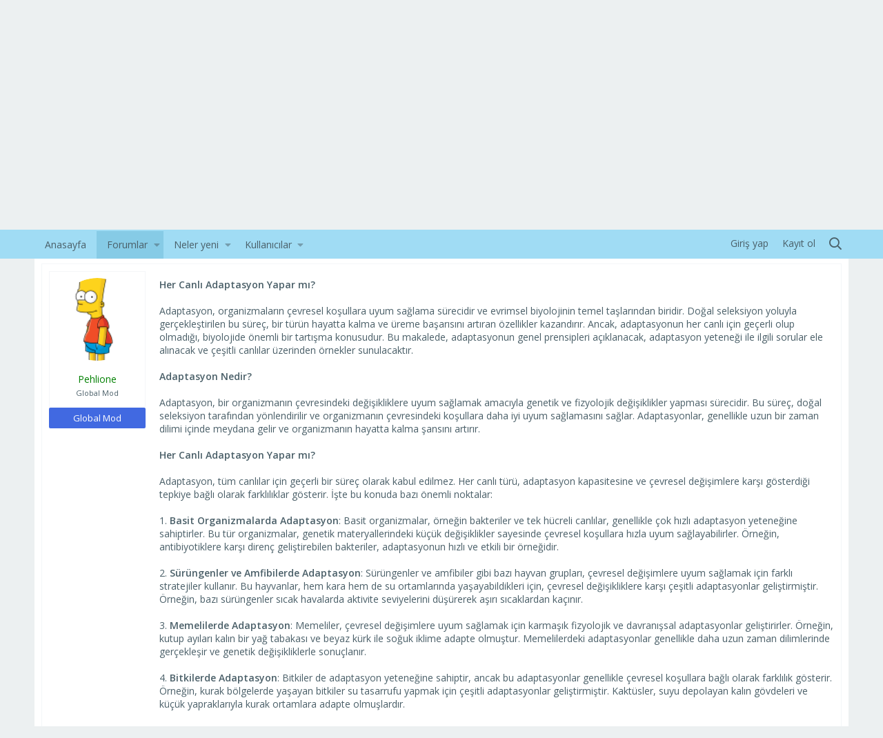

--- FILE ---
content_type: text/html; charset=utf-8
request_url: https://www.kredinotuforum.com/threads/her-canli-adaptasyon-yapar-mi.37346/
body_size: 12359
content:
<!DOCTYPE html>
<html id="XF" lang="tr-TR" dir="LTR"
	data-app="public"
	data-template="thread_view"
	data-container-key="node-13"
	data-content-key="thread-37346"
	data-logged-in="false"
	data-cookie-prefix="xf_"
	class="has-no-js template-thread_view"
	 data-run-jobs="">
<head>
	<meta charset="utf-8" />
	<meta http-equiv="X-UA-Compatible" content="IE=Edge" />
	<meta name="viewport" content="width=device-width, initial-scale=1, viewport-fit=cover">

	
	
	

	<title>Her Canlı Adaptasyon Yapar Mı ? | Kredi Notu Forum - Ekonomi Forumu</title>

	
		
		<meta name="description" content="Her Canlı Adaptasyon Yapar mı?

Adaptasyon, organizmaların çevresel koşullara uyum sağlama sürecidir ve evrimsel biyolojinin temel taşlarından biridir..." />
		<meta property="og:description" content="Her Canlı Adaptasyon Yapar mı?

Adaptasyon, organizmaların çevresel koşullara uyum sağlama sürecidir ve evrimsel biyolojinin temel taşlarından biridir. Doğal seleksiyon yoluyla gerçekleştirilen bu süreç, bir türün hayatta kalma ve üreme başarısını artıran özellikler kazandırır. Ancak..." />
		<meta property="twitter:description" content="Her Canlı Adaptasyon Yapar mı?

Adaptasyon, organizmaların çevresel koşullara uyum sağlama sürecidir ve evrimsel biyolojinin temel taşlarından biridir. Doğal seleksiyon yoluyla gerçekleştirilen bu..." />
	
	
		<meta property="og:url" content="https://www.kredinotuforum.com/threads/her-canli-adaptasyon-yapar-mi.37346/" />
	
		<link rel="canonical" href="https://www.kredinotuforum.com/threads/her-canli-adaptasyon-yapar-mi.37346/" />
	

	
		
	
	
	<meta property="og:site_name" content="Kredi Notu Forum - Ekonomi Forumu" />


	
	
		
	
	
	<meta property="og:type" content="website" />


	
	
		
	
	
	
		<meta property="og:title" content="Her Canlı Adaptasyon Yapar Mı ?" />
		<meta property="twitter:title" content="Her Canlı Adaptasyon Yapar Mı ?" />
	


	
	
	
	

	
		<meta name="theme-color" content="#7b9fae" />
	

	
	

	
	<link rel="preload" href="/styles/fonts/fa/fa-regular-400.woff2" as="font" type="font/woff2" crossorigin="anonymous" />


	<link rel="preload" href="/styles/fonts/fa/fa-solid-900.woff2" as="font" type="font/woff2" crossorigin="anonymous" />


<link rel="preload" href="/styles/fonts/fa/fa-brands-400.woff2" as="font" type="font/woff2" crossorigin="anonymous" />

	<link rel="stylesheet" href="/css.php?css=public%3Anormalize.css%2Cpublic%3Acore.less%2Cpublic%3Aapp.less&amp;s=5&amp;l=2&amp;d=1767820988&amp;k=3f9d7e6985fdd1205e62233e2f7cccbcb2c3de21" />

	<link rel="stylesheet" href="/css.php?css=public%3Amessage.less%2Cpublic%3Ashare_controls.less%2Cpublic%3Aextra.less&amp;s=5&amp;l=2&amp;d=1767820988&amp;k=ccadd363d5f058195cbdaedb537bb42c4d7d8e6b" />

	
		<script src="/js/xf/preamble.min.js?_v=fd998b3e"></script>
	


	
		<link rel="icon" type="image/png" href="https://www.kredinotuforum.com/styles/klasik/basic/knf.png" sizes="32x32" />
	
	
	
	<link href="https://fonts.googleapis.com/css?family=Open+Sans:300,400,600,700" rel="stylesheet">
</head>
<body data-template="thread_view">

<div class="p-pageWrapper" id="top">



<header class="p-header" id="header">
	<div class="p-header-inner">
		<div class="p-header-content">

			<div class="p-header-logo p-header-logo--image">
				<a href="https://www.kredinotuforum.com">
					<img src="/styles/klasik/basic/publicLogoUrl.png"
						alt="Kredi Notu Forum - Ekonomi Forumu"
						 />
				</a>
			</div>

			
		</div>
	</div>
</header>





	<div class="p-navSticky p-navSticky--primary" data-xf-init="sticky-header">
		
	<nav class="p-nav">
		<div class="p-nav-inner">
			<a class="p-nav-menuTrigger" data-xf-click="off-canvas" data-menu=".js-headerOffCanvasMenu" role="button" tabindex="0">
				<i aria-hidden="true"></i>
				<span class="p-nav-menuText">Menü</span>
			</a>

			<div class="p-nav-smallLogo">
				<a href="https://www.kredinotuforum.com">
					<img src="/styles/klasik/basic/publicLogoUrl.png"
						alt="Kredi Notu Forum - Ekonomi Forumu"
					 />
				</a>
			</div>

			<div class="p-nav-scroller hScroller" data-xf-init="h-scroller" data-auto-scroll=".p-navEl.is-selected">
				<div class="hScroller-scroll">
					<ul class="p-nav-list js-offCanvasNavSource">
					
						<li>
							
	<div class="p-navEl " >
		

			
	
	<a href="https://www.kredinotuforum.com"
		class="p-navEl-link "
		
		data-xf-key="1"
		data-nav-id="home">Anasayfa</a>


			

		
		
	</div>

						</li>
					
						<li>
							
	<div class="p-navEl is-selected" data-has-children="true">
		

			
	
	<a href="/"
		class="p-navEl-link p-navEl-link--splitMenu "
		
		
		data-nav-id="forums">Forumlar</a>


			<a data-xf-key="2"
				data-xf-click="menu"
				data-menu-pos-ref="< .p-navEl"
				class="p-navEl-splitTrigger"
				role="button"
				tabindex="0"
				aria-label="Toggle expanded"
				aria-expanded="false"
				aria-haspopup="true"></a>

		
		
			<div class="menu menu--structural" data-menu="menu" aria-hidden="true">
				<div class="menu-content">
					<!--<h4 class="menu-header">Forumlar</h4>-->
					
						
	
	
	<a href="/whats-new/posts/"
		class="menu-linkRow u-indentDepth0 js-offCanvasCopy "
		
		
		data-nav-id="newPosts">Yeni mesajlar</a>

	

					
						
	
	
	<a href="/search/?type=post"
		class="menu-linkRow u-indentDepth0 js-offCanvasCopy "
		
		
		data-nav-id="searchForums">Forumlarda ara</a>

	

					
				</div>
			</div>
		
	</div>

						</li>
					
						<li>
							
	<div class="p-navEl " data-has-children="true">
		

			
	
	<a href="/whats-new/"
		class="p-navEl-link p-navEl-link--splitMenu "
		
		
		data-nav-id="whatsNew">Neler yeni</a>


			<a data-xf-key="3"
				data-xf-click="menu"
				data-menu-pos-ref="< .p-navEl"
				class="p-navEl-splitTrigger"
				role="button"
				tabindex="0"
				aria-label="Toggle expanded"
				aria-expanded="false"
				aria-haspopup="true"></a>

		
		
			<div class="menu menu--structural" data-menu="menu" aria-hidden="true">
				<div class="menu-content">
					<!--<h4 class="menu-header">Neler yeni</h4>-->
					
						
	
	
	<a href="/whats-new/posts/"
		class="menu-linkRow u-indentDepth0 js-offCanvasCopy "
		 rel="nofollow"
		
		data-nav-id="whatsNewPosts">Yeni mesajlar</a>

	

					
						
	
	
	<a href="/whats-new/profile-posts/"
		class="menu-linkRow u-indentDepth0 js-offCanvasCopy "
		 rel="nofollow"
		
		data-nav-id="whatsNewProfilePosts">Yeni profil mesajları</a>

	

					
						
	
	
	<a href="/whats-new/latest-activity"
		class="menu-linkRow u-indentDepth0 js-offCanvasCopy "
		 rel="nofollow"
		
		data-nav-id="latestActivity">Son aktiviteler</a>

	

					
				</div>
			</div>
		
	</div>

						</li>
					
						<li>
							
	<div class="p-navEl " data-has-children="true">
		

			
	
	<a href="/members/"
		class="p-navEl-link p-navEl-link--splitMenu "
		
		
		data-nav-id="members">Kullanıcılar</a>


			<a data-xf-key="4"
				data-xf-click="menu"
				data-menu-pos-ref="< .p-navEl"
				class="p-navEl-splitTrigger"
				role="button"
				tabindex="0"
				aria-label="Toggle expanded"
				aria-expanded="false"
				aria-haspopup="true"></a>

		
		
			<div class="menu menu--structural" data-menu="menu" aria-hidden="true">
				<div class="menu-content">
					<!--<h4 class="menu-header">Kullanıcılar</h4>-->
					
						
	
	
	<a href="/online/"
		class="menu-linkRow u-indentDepth0 js-offCanvasCopy "
		
		
		data-nav-id="currentVisitors">Şu anki ziyaretçiler</a>

	

					
						
	
	
	<a href="/whats-new/profile-posts/"
		class="menu-linkRow u-indentDepth0 js-offCanvasCopy "
		 rel="nofollow"
		
		data-nav-id="newProfilePosts">Yeni profil mesajları</a>

	

					
						
	
	
	<a href="/search/?type=profile_post"
		class="menu-linkRow u-indentDepth0 js-offCanvasCopy "
		
		
		data-nav-id="searchProfilePosts">Profil mesajlarında ara</a>

	

					
				</div>
			</div>
		
	</div>

						</li>
					
					</ul>
				</div>
			</div>

			<div class="p-nav-opposite">
				<div class="p-navgroup p-account p-navgroup--guest">
					
						<a href="/login/" class="p-navgroup-link p-navgroup-link--textual p-navgroup-link--logIn"
							data-xf-click="overlay" data-follow-redirects="on">
							<span class="p-navgroup-linkText">Giriş yap</span>
						</a>
						
							<a href="/register/" class="p-navgroup-link p-navgroup-link--textual p-navgroup-link--register"
								data-xf-click="overlay" data-follow-redirects="on">
								<span class="p-navgroup-linkText">Kayıt ol</span>
							</a>
						
					
				</div>

				<div class="p-navgroup p-discovery">
					<a href="/whats-new/"
						class="p-navgroup-link p-navgroup-link--iconic p-navgroup-link--whatsnew"
						title="Neler yeni">
						<i aria-hidden="true"></i>
						<span class="p-navgroup-linkText">Neler yeni</span>
					</a>

					
						<a href="/search/"
							class="p-navgroup-link p-navgroup-link--iconic p-navgroup-link--search"
							data-xf-click="menu"
							data-xf-key="/"
							aria-label="Ara"
							aria-expanded="false"
							aria-haspopup="true"
							title="Ara">
							<i aria-hidden="true"></i>
							<span class="p-navgroup-linkText">Ara</span>
						</a>
						<div class="menu menu--structural menu--wide" data-menu="menu" aria-hidden="true">
							<form action="/search/search" method="post"
								class="menu-content"
								data-xf-init="quick-search">

								<h3 class="menu-header">Ara</h3>
								
								<div class="menu-row">
									
										<div class="inputGroup inputGroup--joined">
											<input type="text" class="input" name="keywords" placeholder="Ara…" aria-label="Ara" data-menu-autofocus="true" />
											
			<select name="constraints" class="js-quickSearch-constraint input" aria-label="içinde ara">
				<option value="">Her yerde</option>
<option value="{&quot;search_type&quot;:&quot;post&quot;}">Konular</option>
<option value="{&quot;search_type&quot;:&quot;post&quot;,&quot;c&quot;:{&quot;nodes&quot;:[13],&quot;child_nodes&quot;:1}}">Bu forum</option>
<option value="{&quot;search_type&quot;:&quot;post&quot;,&quot;c&quot;:{&quot;thread&quot;:37346}}">Bu konu</option>

			</select>
		
										</div>
									
								</div>

								
								<div class="menu-row">
									<label class="iconic"><input type="checkbox"  name="c[title_only]" value="1" /><i aria-hidden="true"></i><span class="iconic-label">Sadece başlıkları ara</span></label>

								</div>
								
								<div class="menu-row">
									<div class="inputGroup">
										<span class="inputGroup-text" id="ctrl_search_menu_by_member">Kullanıcı:</span>
										<input type="text" class="input" name="c[users]" data-xf-init="auto-complete" placeholder="Üye" aria-labelledby="ctrl_search_menu_by_member" />
									</div>
								</div>
								<div class="menu-footer">
									<span class="menu-footer-controls">
										<button type="submit" class="button--primary button button--icon button--icon--search"><span class="button-text">Ara</span></button>
										<a href="/search/" class="button"><span class="button-text">Gelişmiş Arama…</span></a>
									</span>
								</div>

								<input type="hidden" name="_xfToken" value="1769009316,8ade7fa03205f58181dda1c603686056" />
							</form>
						</div>
					
				</div>
			</div>
		</div>
	</nav>

	</div>
	
	
		<div class="p-sectionLinks">
			<div class="p-sectionLinks-inner hScroller" data-xf-init="h-scroller">
				<div class="hScroller-scroll">
					<ul class="p-sectionLinks-list">
					
						<li>
							
	<div class="p-navEl " >
		

			
	
	<a href="/whats-new/posts/"
		class="p-navEl-link "
		
		data-xf-key="alt+1"
		data-nav-id="newPosts">Yeni mesajlar</a>


			

		
		
	</div>

						</li>
					
						<li>
							
	<div class="p-navEl " >
		

			
	
	<a href="/search/?type=post"
		class="p-navEl-link "
		
		data-xf-key="alt+2"
		data-nav-id="searchForums">Forumlarda ara</a>


			

		
		
	</div>

						</li>
					
					</ul>
				</div>
			</div>
		</div>
	



<div class="offCanvasMenu offCanvasMenu--nav js-headerOffCanvasMenu" data-menu="menu" aria-hidden="true" data-ocm-builder="navigation">
	<div class="offCanvasMenu-backdrop" data-menu-close="true"></div>
	<div class="offCanvasMenu-content">
		<div class="offCanvasMenu-header">
			Menü
			<a class="offCanvasMenu-closer" data-menu-close="true" role="button" tabindex="0" aria-label="Kapat"></a>
		</div>
		
			<div class="p-offCanvasRegisterLink">
				<div class="offCanvasMenu-linkHolder">
					<a href="/login/" class="offCanvasMenu-link" data-xf-click="overlay" data-menu-close="true">
						Giriş yap
					</a>
				</div>
				<hr class="offCanvasMenu-separator" />
				
					<div class="offCanvasMenu-linkHolder">
						<a href="/register/" class="offCanvasMenu-link" data-xf-click="overlay" data-menu-close="true">
							Kayıt ol
						</a>
					</div>
					<hr class="offCanvasMenu-separator" />
				
			</div>
		
		<div class="js-offCanvasNavTarget"></div>
	</div>
</div>

<div class="p-body">
	<div class="p-body-inner">
		<!--XF:EXTRA_OUTPUT-->

		

		

		
		
	
		<ul class="p-breadcrumbs "
			itemscope itemtype="https://schema.org/BreadcrumbList">
		
			

			
			
				
				
	<li itemprop="itemListElement" itemscope itemtype="https://schema.org/ListItem">
		<a href="https://www.kredinotuforum.com" itemprop="item">
			<span itemprop="name">Anasayfa</span>
		</a>
		<meta itemprop="position" content="1" />
	</li>

			

			
				
				
	<li itemprop="itemListElement" itemscope itemtype="https://schema.org/ListItem">
		<a href="/" itemprop="item">
			<span itemprop="name">Forumlar</span>
		</a>
		<meta itemprop="position" content="2" />
	</li>

			
			
				
				
	<li itemprop="itemListElement" itemscope itemtype="https://schema.org/ListItem">
		<a href="/.#forum-haberleri.1" itemprop="item">
			<span itemprop="name">Forum Haberleri</span>
		</a>
		<meta itemprop="position" content="3" />
	</li>

			
				
				
	<li itemprop="itemListElement" itemscope itemtype="https://schema.org/ListItem">
		<a href="/forums/haberler.13/" itemprop="item">
			<span itemprop="name">Haberler</span>
		</a>
		<meta itemprop="position" content="4" />
	</li>

			

		
		</ul>
	

		

		
	<noscript><div class="blockMessage blockMessage--important blockMessage--iconic u-noJsOnly">JavaScript devre dışı. Daha iyi bir deneyim için, önce lütfen tarayıcınızda JavaScript'i etkinleştirin.</div></noscript>

		
	<!--[if lt IE 9]><div class="blockMessage blockMessage&#45;&#45;important blockMessage&#45;&#45;iconic">Çok eski bir web tarayıcısı kullanıyorsunuz. Bu veya diğer siteleri görüntülemekte sorunlar yaşayabilirsiniz..<br />Tarayıcınızı güncellemeli veya <a href="https://www.google.com/chrome/browser/" target="_blank">alternatif bir tarayıcı</a> kullanmalısınız.</div><![endif]-->


		
			<div class="p-body-header">
			
				
					<div class="p-title ">
					
						
							<h1 class="p-title-value">Her Canlı Adaptasyon Yapar Mı ?</h1>
						
						
					
					</div>
				

				
					<div class="p-description">
	<ul class="listInline listInline--bullet">
		<li>
			<i class="fa--xf far fa-user" aria-hidden="true" title="Konuyu başlatan"></i>
			<span class="u-srOnly">Konuyu başlatan</span>

			<a href="/members/pehlione.124/" class="username  u-concealed" dir="auto" data-user-id="124" data-xf-init="member-tooltip">Pehlione</a>
		</li>
		<li>
			<i class="fa--xf far fa-clock" aria-hidden="true" title="Başlangıç tarihi"></i>
			<span class="u-srOnly">Başlangıç tarihi</span>

			<a href="/threads/her-canli-adaptasyon-yapar-mi.37346/" class="u-concealed"><time  class="u-dt" dir="auto" datetime="2024-08-01T15:00:47+0300" data-time="1722513647" data-date-string="1 Ağu 2024" data-time-string="15:00" title="1 Ağu 2024 15:00'de">1 Ağu 2024</time></a>
		</li>
		
	</ul>
</div>
				
			
			</div>
		

		<div class="p-body-main  ">
			

			<div class="p-body-content">
				
				<div class="p-body-pageContent">








	
	
	
		
	
	
	


	
	
	
		
	
	
	


	
	
		
	
	
	


	
	









	

	
		
	







	






<div class="block block--messages" data-xf-init="" data-type="post" data-href="/inline-mod/">

	
	


	<div class="block-outer"></div>

	<div class="block-outer js-threadStatusField"></div>

	<div class="block-container lbContainer"
		data-xf-init="lightbox select-to-quote"
		data-message-selector=".js-post"
		data-lb-id="thread-37346"
		data-lb-universal="0">

		<div class="block-body js-replyNewMessageContainer">
			
				
					
	
	
	<article class="message message--post js-post js-inlineModContainer  "
		data-author="Pehlione"
		data-content="post-37358"
		id="js-post-37358">

		<span class="u-anchorTarget" id="post-37358"></span>

		<div class="message-inner">
			<div class="message-cell message-cell--user">
				

	<section itemscope itemtype="https://schema.org/Person" class="message-user">
		<div class="message-avatar ">
			<div class="message-avatar-wrapper">
				<a href="/members/pehlione.124/" class="avatar avatar--m" data-user-id="124" data-xf-init="member-tooltip">
			<img src="/data/avatars/m/0/124.jpg?1623004650" srcset="/data/avatars/l/0/124.jpg?1623004650 2x" alt="Pehlione" class="avatar-u124-m" itemprop="image" /> 
		</a>
				
			</div>
		</div>
		<div class="message-userDetails">
			<h4 class="message-name"><a href="/members/pehlione.124/" class="username " dir="auto" data-user-id="124" data-xf-init="member-tooltip" itemprop="name"><span class="username--style4">Pehlione</span></a></h4>
			<h5 class="userTitle message-userTitle" dir="auto" itemprop="jobTitle">Global Mod</h5>
			<div class="userBanner userBanner userBanner--royalBlue message-userBanner" itemprop="jobTitle"><span class="userBanner-before"></span><strong>Global Mod</strong><span class="userBanner-after"></span></div>
		</div>
		
			
			
		
		<span class="message-userArrow"></span>
	</section>

			</div>
			<div class="message-cell message-cell--main">
				<div class="message-main js-quickEditTarget">

					<header class="message-attribution message-attribution--split">
						<div class="message-attribution-main">
							<a href="/threads/her-canli-adaptasyon-yapar-mi.37346/post-37358" class="u-concealed"
								rel="nofollow">
								<time  class="u-dt" dir="auto" datetime="2024-08-01T15:00:47+0300" data-time="1722513647" data-date-string="1 Ağu 2024" data-time-string="15:00" title="1 Ağu 2024 15:00'de">1 Ağu 2024</time>
							</a>
						</div>

						<ul class="message-attribution-opposite message-attribution-opposite--list">
							
							<li>
								<a href="/threads/her-canli-adaptasyon-yapar-mi.37346/post-37358"
									data-xf-init="share-tooltip" data-href="/posts/37358/share"
									rel="nofollow">
									<i class="fa--xf far fa-share-alt" aria-hidden="true"></i>
								</a>
							</li>
							
							
								<li>
									<a href="/threads/her-canli-adaptasyon-yapar-mi.37346/post-37358" rel="nofollow">
										#1
									</a>
								</li>
							
						</ul>
					</header>

					<div class="message-content js-messageContent">

						
						
						

						<div class="message-userContent lbContainer js-lbContainer "
							data-lb-id="post-37358"
							data-lb-caption-desc="Pehlione &middot; 1 Ağu 2024 15:00&#039;de">

							
								

	

							

							<article class="message-body js-selectToQuote">
								
								<div class="bbWrapper"><b>Her Canlı Adaptasyon Yapar mı?</b><br />
<br />
Adaptasyon, organizmaların çevresel koşullara uyum sağlama sürecidir ve evrimsel biyolojinin temel taşlarından biridir. Doğal seleksiyon yoluyla gerçekleştirilen bu süreç, bir türün hayatta kalma ve üreme başarısını artıran özellikler kazandırır. Ancak, adaptasyonun her canlı için geçerli olup olmadığı, biyolojide önemli bir tartışma konusudur. Bu makalede, adaptasyonun genel prensipleri açıklanacak, adaptasyon yeteneği ile ilgili sorular ele alınacak ve çeşitli canlılar üzerinden örnekler sunulacaktır.<br />
<br />
<b>Adaptasyon Nedir?</b><br />
<br />
Adaptasyon, bir organizmanın çevresindeki değişikliklere uyum sağlamak amacıyla genetik ve fizyolojik değişiklikler yapması sürecidir. Bu süreç, doğal seleksiyon tarafından yönlendirilir ve organizmanın çevresindeki koşullara daha iyi uyum sağlamasını sağlar. Adaptasyonlar, genellikle uzun bir zaman dilimi içinde meydana gelir ve organizmanın hayatta kalma şansını artırır.<br />
<br />
<b>Her Canlı Adaptasyon Yapar mı?</b><br />
<br />
Adaptasyon, tüm canlılar için geçerli bir süreç olarak kabul edilmez. Her canlı türü, adaptasyon kapasitesine ve çevresel değişimlere karşı gösterdiği tepkiye bağlı olarak farklılıklar gösterir. İşte bu konuda bazı önemli noktalar:<br />
<br />
1. <b>Basit Organizmalarda Adaptasyon</b>: Basit organizmalar, örneğin bakteriler ve tek hücreli canlılar, genellikle çok hızlı adaptasyon yeteneğine sahiptirler. Bu tür organizmalar, genetik materyallerindeki küçük değişiklikler sayesinde çevresel koşullara hızla uyum sağlayabilirler. Örneğin, antibiyotiklere karşı direnç geliştirebilen bakteriler, adaptasyonun hızlı ve etkili bir örneğidir.<br />
<br />
2. <b>Sürüngenler ve Amfibilerde Adaptasyon</b>: Sürüngenler ve amfibiler gibi bazı hayvan grupları, çevresel değişimlere uyum sağlamak için farklı stratejiler kullanır. Bu hayvanlar, hem kara hem de su ortamlarında yaşayabildikleri için, çevresel değişikliklere karşı çeşitli adaptasyonlar geliştirmiştir. Örneğin, bazı sürüngenler sıcak havalarda aktivite seviyelerini düşürerek aşırı sıcaklardan kaçınır.<br />
<br />
3. <b>Memelilerde Adaptasyon</b>: Memeliler, çevresel değişimlere uyum sağlamak için karmaşık fizyolojik ve davranışsal adaptasyonlar geliştirirler. Örneğin, kutup ayıları kalın bir yağ tabakası ve beyaz kürk ile soğuk iklime adapte olmuştur. Memelilerdeki adaptasyonlar genellikle daha uzun zaman dilimlerinde gerçekleşir ve genetik değişikliklerle sonuçlanır.<br />
<br />
4. <b>Bitkilerde Adaptasyon</b>: Bitkiler de adaptasyon yeteneğine sahiptir, ancak bu adaptasyonlar genellikle çevresel koşullara bağlı olarak farklılık gösterir. Örneğin, kurak bölgelerde yaşayan bitkiler su tasarrufu yapmak için çeşitli adaptasyonlar geliştirmiştir. Kaktüsler, suyu depolayan kalın gövdeleri ve küçük yapraklarıyla kurak ortamlara adapte olmuşlardır.<br />
<br />
<b>Her Canlı Adaptasyon Yapabilir mi?</b><br />
<br />
Her canlı adaptasyon yapma kapasitesine sahip değildir. Özellikle bazı türler, çevresel değişimlere karşı duyarlıdır ve adaptasyon yetenekleri sınırlıdır. Adaptasyon yeteneği, organizmanın genetik yapısına, yaşadığı çevrenin çeşitliliğine ve organizmanın evrimsel geçmişine bağlı olarak değişir.<br />
<br />
1. <b>Genetik Limitler</b>: Bazı organizmaların genetik yapısı, belirli çevresel değişimlere karşı adaptasyon yeteneklerini sınırlandırabilir. Örneğin, bazı türler, genetik çeşitliliğin düşük olduğu izole ortamlarında yaşadıklarından, adaptasyon kapasitesi sınırlı olabilir.<br />
<br />
2. <b>Çevresel Hız</b>: Çevresel değişimlerin hızı, adaptasyon kapasitesini etkileyebilir. Hızla değişen çevresel koşullara sahip bölgelerde, organizmaların adaptasyon süreçleri yetersiz kalabilir ve bu durum, türlerin yok olmasına neden olabilir.<br />
<br />
3. <b>Evrimsel Geçmiş</b>: Organizmanın evrimsel geçmişi, adaptasyon yeteneğini etkileyen bir faktördür. Evrimsel geçmişi sınırlı olan organizmalar, yeni çevresel koşullara uyum sağlamakta zorlanabilirler.<br />
<br />
<b>Adaptasyonun Sınırları</b><br />
<br />
Adaptasyonun sınırları, organizmanın genetik ve çevresel koşullarına bağlı olarak değişir. Adaptasyon süreci her zaman mükemmel sonuçlar vermez ve bazı durumlarda adaptasyonun yetersiz kalması türlerin yok olmasına neden olabilir. Adaptasyonun sınırlarını anlamak, biyolojik çeşitliliğin korunması ve çevresel değişimlere karşı etkili stratejilerin geliştirilmesi açısından önemlidir.<br />
<br />
<b>Sonuç</b><br />
<br />
Adaptasyon, organizmaların çevresel değişimlere uyum sağlama sürecidir ve tüm canlılar için geçerli bir süreç değildir. Basit organizmalar, memeliler, bitkiler ve diğer canlı türleri farklı adaptasyon yeteneklerine sahip olabilirler. Adaptasyon yeteneği, genetik faktörler, çevresel hız ve evrimsel geçmiş gibi çeşitli faktörlerden etkilenir. Adaptasyonun sınırlarını anlamak, biyolojik çeşitliliği koruma ve çevresel değişimlere etkili bir şekilde yanıt verme stratejileri geliştirme açısından önemlidir.</div>
								<div class="js-selectToQuoteEnd">&nbsp;</div>
								
							</article>

							
								

	

							

							
						</div>

						

						
	

					</div>

					<footer class="message-footer">
						

						<div class="reactionsBar js-reactionsList ">
							
						</div>

						<div class="js-historyTarget message-historyTarget toggleTarget" data-href="trigger-href"></div>
					</footer>
				</div>
			</div>
			
		</div>
	</article>

	

				
			
		</div>
	</div>

	
		<div class="block-outer block-outer--after">
			
				
				
				
					<div class="block-outer-opposite">
						
							<a href="/login/" class="button--link button" data-xf-click="overlay"><span class="button-text">
								Cevap yazmak için giriş yap yada kayıt ol.
							</span></a>
						
					</div>
				
			
		</div>
	

	
	

</div>





<div class="blockMessage blockMessage--none">
	
	
		
		<div class="shareButtons shareButtons--iconic" data-xf-init="share-buttons" data-page-url="" data-page-title="" data-page-desc="">
			
				<span class="shareButtons-label">Paylaş:</span>
			

			<div class="shareButtons-buttons">
				

					
						<a class="shareButtons-button shareButtons-button--brand shareButtons-button--facebook" data-href="https://www.facebook.com/sharer.php?u={url}">
							<i aria-hidden="true"></i>
							<span>Facebook</span>
						</a>
					

					
						<a class="shareButtons-button shareButtons-button--brand shareButtons-button--twitter" data-href="https://twitter.com/intent/tweet?url={url}&amp;text={title}">
							<i aria-hidden="true"></i>
							<span>Twitter</span>
						</a>
					

					
						<a class="shareButtons-button shareButtons-button--brand shareButtons-button--reddit" data-href="https://reddit.com/submit?url={url}&amp;title={title}">
							<i aria-hidden="true"></i>
							<span>Reddit</span>
						</a>
					

					
						<a class="shareButtons-button shareButtons-button--brand shareButtons-button--pinterest" data-href="https://pinterest.com/pin/create/bookmarklet/?url={url}&amp;description={title}">
							<i aria-hidden="true"></i>
							<span>Pinterest</span>
						</a>
					

					
						<a class="shareButtons-button shareButtons-button--brand shareButtons-button--tumblr" data-href="https://www.tumblr.com/widgets/share/tool?canonicalUrl={url}&amp;title={title}">
							<i aria-hidden="true"></i>
							<span>Tumblr</span>
						</a>
					

					
						<a class="shareButtons-button shareButtons-button--brand shareButtons-button--whatsApp" data-href="https://api.whatsapp.com/send?text={title}&nbsp;{url}">
							<i aria-hidden="true"></i>
							<span>WhatsApp</span>
						</a>
					

					
						<a class="shareButtons-button shareButtons-button--email" data-href="mailto:?subject={title}&amp;body={url}">
							<i aria-hidden="true"></i>
							<span>E-posta</span>
						</a>
					

					
						<a class="shareButtons-button shareButtons-button--link is-hidden" data-clipboard="{url}">
							<i aria-hidden="true"></i>
							<span>Link</span>
						</a>
					
				
			</div>
		</div>
	

</div>



</div>
				
			</div>

			
		</div>

		
		
	
		<ul class="p-breadcrumbs p-breadcrumbs--bottom"
			itemscope itemtype="https://schema.org/BreadcrumbList">
		
			

			
			
				
				
	<li itemprop="itemListElement" itemscope itemtype="https://schema.org/ListItem">
		<a href="https://www.kredinotuforum.com" itemprop="item">
			<span itemprop="name">Anasayfa</span>
		</a>
		<meta itemprop="position" content="1" />
	</li>

			

			
				
				
	<li itemprop="itemListElement" itemscope itemtype="https://schema.org/ListItem">
		<a href="/" itemprop="item">
			<span itemprop="name">Forumlar</span>
		</a>
		<meta itemprop="position" content="2" />
	</li>

			
			
				
				
	<li itemprop="itemListElement" itemscope itemtype="https://schema.org/ListItem">
		<a href="/.#forum-haberleri.1" itemprop="item">
			<span itemprop="name">Forum Haberleri</span>
		</a>
		<meta itemprop="position" content="3" />
	</li>

			
				
				
	<li itemprop="itemListElement" itemscope itemtype="https://schema.org/ListItem">
		<a href="/forums/haberler.13/" itemprop="item">
			<span itemprop="name">Haberler</span>
		</a>
		<meta itemprop="position" content="4" />
	</li>

			

		
		</ul>
	

		
	</div>
</div>

<footer class="p-footer" id="footer">

	
	<div class="p-footer-middle">
		<div class="p-footer-inner">
			<div class="p-footer-row">
				
					<div class="p-footer-row-main">
						<ul class="p-footer-linkList">
						
							
								<li><a href="/misc/style" data-xf-click="overlay"
									data-xf-init="tooltip" title="Tema seçici" rel="nofollow">
									<i class="fa--xf far fa-paint-brush" aria-hidden="true"></i> Chlorine
								</a></li>
							
							
								<li><a href="/misc/language" data-xf-click="overlay"
									data-xf-init="tooltip" title="Dil seçici" rel="nofollow">
									<i class="fa--xf far fa-globe" aria-hidden="true"></i> Türkçe (TR)</a></li>
							
						
						</ul>
					</div>
				
				<div class="p-footer-row-opposite">
					<ul class="p-footer-linkList">
						
							
								<li><a href="/misc/contact/" data-xf-click="overlay">İletişim</a></li>
							
						

						
							<li><a href="/help/terms/">Koşullar</a></li>
						

						
							<li><a href="/help/privacy-policy/">Gizlilik Politikası</a></li>
						

						
							<li><a href="/help/">Yardım</a></li>
						

						
							<li><a href="https://www.kredinotuforum.com">Anasayfa</a></li>
						

						<li><a href="/forums/-/index.rss" target="_blank" class="p-footer-rssLink" title="RSS"><span aria-hidden="true"><i class="fa--xf far fa-rss" aria-hidden="true"></i><span class="u-srOnly">RSS</span></span></a></li>
					</ul>
				</div>
			</div>


			
				<div class="p-footer-copyright">
				
					<a href="https://xenforo.com" class="u-concealed" dir="ltr" target="_blank">Forum software by XenForo&trade; <span class="copyright">&copy; 2010-2019 XenForo Ltd.</span></a>
					
				
				</div>
			
										

 <br/>
			<font color="red"><b>Reklam ve İletişim:</b></font> 
<font color="green"><b>Whatsapp:</b></font> <a href="https://wa.me/902626060726" rel="dofollow" title=" 262 606 0 726"><font color="blue"><b> 262 606 0 726</b></font></a>
<font color="lightseagreen"><b>Skype:</b></font> <a href="https://join.skype.com/invite/TxgU905X6tEg" rel="dofollow" title="live:2dedd6a4f1da91be"> <font color="blue"><b>live:2dedd6a4f1da91be</b></font></a>
		<br/>	
				
Yasal Uyarı: Forum Sitemiz; 5651 Sayılı Kanun kapsamında BTK tarafından onaylı Yer Sağlayıcı'dır. 
Bu sebeple içerikleri kontrol etme ya da araştırma yükümlülüğü yoktur. Üyeler yazdığı içeriklerden sorumludur ve siteye üye olmak ile bu sorumluluğu kabul etmiş sayılırlar.
Sitemiz kar amacı gütmez, ücretsiz bilgi paylaşım merkezidir.
Hukuka ve mevzuata aykırı olduğunu düşündüğünüz içeriği <a href="/cdn-cgi/l/email-protection#b1d7dec3c4dcd9d8cbdcd4c5d8f1d6dcd0d8dd9fd2dedc" rel="dofollow" title="forumhizmeti@gmail.com"><font color="blue"><b><span class="__cf_email__" data-cfemail="96f0f9e4e3fbfeffecfbf3e2ffd6f1fbf7fffab8f5f9fb">[email&#160;protected]</span></b></font></a> adresi ile iletişime geçerek bildirebilirsiniz. Yasal süre içerisinde ilgili içerikler sitemizden kaldırılacaktır.

<div class="md-xf-url-list"><ul class="p-footer-linkList md-xf-url-list"><li><a href="https://kalabalikyalnizlik.com/">Kalabalık Yalnızlık</a></li></ul><ul class="md-xf-url-hidden" style="display: none;"><li><a href="http://maltepeokul.com/ad-category/umraniye-escort/" title="ümraniye escort">ümraniye escort</a></li><li><a href="https://tucsoninternationalacademy.com/" title="deneme bonusu veren siteler">deneme bonusu veren siteler</a></li><li><a href="http://maltepeokul.com/ad-category/kartal-escort/" title="kartal escort">kartal escort</a></li><li><a href="https://www.betexper.blog/">betexper</a></li><li><a href="https://betexper.live/">betexper</a></li><li><a rel="dofollow" href="http://fordescort.net" title="istanbul escort" target="_blank"><em>istanbul escort</em></a></li><li><a title="luckyraja.com" href="https://www.luckyraja.com/">luckyraja.com</a></li><li><a rel="dofollow" href="https://sislioto.com" title="şişli escort" target="_blank"><strong>şişli escort</strong></a></li><li><a href="https://www.sehirfirsati.com.tr/" title="Pendik Escort">Pendik Escort</a></li><li><a href="https://sweetbonanzaoyna1.com/" title="sweet bonanza" rel="dofollow">sweet bonanza</a></li><li><a href="ttps://www.saplingcorp.com" title="deneme bonusu veren siteler">deneme bonusu veren siteler</a></li><li><a href="https://sislimarka.com/" title="mecidiyeköy escort">mecidiyeköy escort</a></li><li><a href="https://www.hothindisex.com/video/4525/telugu-couple-xxx-hot-sex-video-leaked/" title="Telugu Couple Xxx Hot Sex Video Leaked">Telugu Couple Xxx Hot Sex Video Leaked</a></li><li><a href="https://www.desixxxhindi.com/video/5515/bangladeshi-aunty-hardcore-fucking-her-in-her-tight-pussy/" title="Bangladeshi Aunty Hardcore Fucking Her in Her Tight Pussy">Bangladeshi Aunty Hardcore Fucking Her in Her Tight Pussy</a></li><li><a href="https://theetiquetteconsultant.com" title="deneme bonusu veren siteler">deneme bonusu veren siteler</a></li><li><a href="https://www.bitesbubblesandjazz.com" title="deneme bonusu veren siteler">deneme bonusu veren siteler</a></li><li><a href="https://kartalclub.com/category/pendik-escort" target="_blank" title="Pendik Escort">Pendik Escort</a></li><li><a href="https://impulsetek.com/" title="bursa escort" rel="dofollow">bursa escort</a></li><li><a href="https://www.anjanatech.com" title="bursa escort" rel="dofollow">bursa escort</a></li><li><a href="https://betci.bet/">betci</a></li><li><a href="https://elexbetgiris.org/">elexbet</a></li><li><a href="https://www.yapstategov.org/" title="grandpashabet">grandpashabet</a></li><li><a href="https://betexper.ai/">betexper.ai</a></li><li><a href="https://vicksfabs.com">ilbet bahis sitesi</a></li><li><a href="https://mobiloda.net/">vdcasino giriş</a></li><li><a href="https://megafilmesplus.net/">ilbet mobil giriş</a></li><li><a href="https://vdcasinogir.net/">vdcasinogir.net</a></li><li><a href="https://greenherbmedcenter.com/">vdcasino bahis firması</a></li></ul></div>
			
<div style="display:none">			
<a href="http://bodrumtraba.com/" title="bodrum escort bayan" target="_blank">bodrum escort bayan</a>																   
	
<a href="http://www.oclamor.com/" title="halkalı escort">halkalı escort</a>
<a href="http://www.meyvidal.com/" title="avrupa yakası escort">avrupa yakası escort</a>
<a href="http://www.istanbulviva.com/" title="şişli escort">şişli escort</a>
<a href="http://www.lithree.com/" title="avcılar escort">avcılar escort</a>
<a href="http://blackmoth.org/" title="esenyurt escort">esenyurt escort</a>
<a href="http://toopla.com/" title="beylikdüzü escort">beylikdüzü escort</a>
<a href="http://lakkhi.com/" title="beylikdüzü escort">beylikdüzü escort</a>
<a href="http://www.ilogak.com/istanbul/sirinevler-escort/" title="şirinevler escort">şirinevler escort</a>
<a href="http://www.ilogak.com/istanbul/atakoy-escort/" title="ataköy escort">ataköy escort</a>
<a href="http://www.ilogak.com/istanbul/avcilar-escort/" title="avcılar escort">avcılar escort</a>
<a href="http://www.ilogak.com/istanbul/esenyurt-escort/" title="esenyurt escort">esenyurt escort</a>
<a href="https://www.hdhindisex.com/video/1610/hot-step-mom-made-handjob-with-her-son-and-shows-white-boobs-homemade-porn/" title="Hot step mom made handjob with her son and shows white boobs- homemade porn">Hot step mom made handjob with her son and shows white boobs- homemade porn</a>
<a href="https://www.redtubeporn.mobi/video/3622/apex-legends-porn-game/" title="apex legends porn game">apex legends porn game</a>
<a href="https://www.porngratuit.mobi/video/6483/victoria-cakes-com-xxx/" title="victoria cakes com xxx">victoria cakes com xxx</a>
<a href="https://www.porngratis.net/video/7625/donne-dell-est-piu-belle/" title="donne dell'est più belle">donne dell'est più belle</a>	
	
				</div>
			
		</div>
		

		
	</div>
</footer>

</div> <!-- closing p-pageWrapper -->

<div class="u-bottomFixer js-bottomFixTarget">
	
	
</div>


	<div class="u-scrollButtons js-scrollButtons" data-trigger-type="up">
		<a href="#top" class="button--scroll button" data-xf-click="scroll-to"><span class="button-text"><i class="fa--xf far fa-arrow-up" aria-hidden="true"></i><span class="u-srOnly">Üst</span></span></a>
		
	</div>



	<script data-cfasync="false" src="/cdn-cgi/scripts/5c5dd728/cloudflare-static/email-decode.min.js"></script><script src="/js/vendor/jquery/jquery-3.3.1.min.js?_v=fd998b3e"></script>
	<script src="/js/vendor/vendor-compiled.js?_v=fd998b3e"></script>
	<script src="/js/xf/core-compiled.js?_v=fd998b3e"></script>
	<script src="/js/brivium/chlorine/extra.js?_v=fd998b3e"></script>

	<script>
		jQuery.extend(true, XF.config, {
			// 
			userId: 0,
			enablePush: false,
			pushAppServerKey: '',
			url: {
				fullBase: 'https://www.kredinotuforum.com/',
				basePath: '/',
				css: '/css.php?css=__SENTINEL__&s=5&l=2&d=1767820988',
				keepAlive: '/login/keep-alive'
			},
			cookie: {
				path: '/',
				domain: '',
				prefix: 'xf_',
				secure: true
			},
			csrf: '1769009316,8ade7fa03205f58181dda1c603686056',
			js: {"\/js\/brivium\/chlorine\/extra.js?_v=fd998b3e":true},
			css: {"public:message.less":true,"public:share_controls.less":true,"public:extra.less":true},
			time: {
				now: 1769009316,
				today: 1768942800,
				todayDow: 3
			},
			borderSizeFeature: '3px',
			fontAwesomeWeight: 'r',
			enableRtnProtect: true,
			enableFormSubmitSticky: true,
			uploadMaxFilesize: 2097152,
			allowedVideoExtensions: ["m4v","mov","mp4","mp4v","mpeg","mpg","ogv","webm"],
			shortcodeToEmoji: true,
			visitorCounts: {
				conversations_unread: '0',
				alerts_unread: '0',
				total_unread: '0',
				title_count: true,
				icon_indicator: true
			},
			jsState: {},
			publicMetadataLogoUrl: '',
			publicPushBadgeUrl: 'https://www.kredinotuforum.com/styles/default/xenforo/bell.png'
		});

		jQuery.extend(XF.phrases, {
			// 
			date_x_at_time_y: "{date} {time}\'de",
			day_x_at_time_y:  "{day} saat {time}\'de",
			yesterday_at_x:   "Dün {time} da",
			x_minutes_ago:    "{minutes} dakika önce",
			one_minute_ago:   "1 dakika önce",
			a_moment_ago:     "Az önce",
			today_at_x:       "Bugün {time}",
			in_a_moment:      "Birazdan",
			in_a_minute:      "Bir dakika içinde",
			in_x_minutes:     "{minutes} dakika sonra",
			later_today_at_x: "Later today at {time}",
			tomorrow_at_x:    "Yarın {time} \'da",

			day0: "Pazar",
			day1: "Pazartesi",
			day2: "Salı",
			day3: "Çarşamba",
			day4: "Perşembe",
			day5: "Cuma",
			day6: "Cumartesi",

			dayShort0: "Pazar",
			dayShort1: "Pzrts",
			dayShort2: "Salı",
			dayShort3: "Çrşb",
			dayShort4: "Prşb",
			dayShort5: "Cuma",
			dayShort6: "Cmrts",

			month0: "Ocak",
			month1: "Şubat",
			month2: "Mart",
			month3: "Nisan",
			month4: "Mayıs",
			month5: "Haziran",
			month6: "Temmuz",
			month7: "Ağustos",
			month8: "Eylül",
			month9: "Ekim",
			month10: "Kasım",
			month11: "Aralık",

			active_user_changed_reload_page: "Aktif kullanıcı değişti. Tarayıcı sayfanızı yenileyerek yeni aktif sisteme geçebilirisiniz.",
			server_did_not_respond_in_time_try_again: "Sunucu zamanında yanıt vermedi. Tekrar deneyin.",
			oops_we_ran_into_some_problems: "Hata! Bazı sorunlarla karşılaştık.",
			oops_we_ran_into_some_problems_more_details_console: "Hata! Bazı sorunlarla karşılaştık.Lütfen daha sonra tekrar deneyiniz.Sorun kullandığınız tarayıcısından kaynaklıda olabilir.",
			file_too_large_to_upload: "Dosya yüklenemeyecek kadar büyük.",
			uploaded_file_is_too_large_for_server_to_process: "Yüklemeye çalıştığınız dosya sunucunun işlemesi için çok büyük.",
			files_being_uploaded_are_you_sure: "Dosyalar hala yükleniyor. Bu formu göndermek istediğinizden emin misiniz?",
			attach: "Dosya ekle",
			rich_text_box: "Zengin metin kutusu",
			close: "Kapat",
			link_copied_to_clipboard: "Bağlantı panoya kopyalandı.",
			text_copied_to_clipboard: "Metin panoya kopyalandı.",
			loading: "Yükleniyor…",

			processing: "İşleminiz yapılıyor",
			'processing...': "İşleminiz yapılıyor…",

			showing_x_of_y_items: "{total} öğenin {count} tanesi gösteriliyor",
			showing_all_items: "Tüm öğeler gösteriliyor",
			no_items_to_display: "Görüntülenecek öğe yok",

			push_enable_notification_title: "Push notifications enabled successfully at Kredi Notu Forum - Ekonomi Forumu",
			push_enable_notification_body: "Thank you for enabling push notifications!"
		});
	</script>

	<form style="display:none" hidden="hidden">
		<input type="text" name="_xfClientLoadTime" value="" id="_xfClientLoadTime" title="_xfClientLoadTime" tabindex="-1" />
	</form>

	



	<script type="text/template" id="xfReactTooltipTemplate">
		<div class="tooltip-content-inner">
			<div class="reactTooltip">
				
					<a href="#" class="reaction reaction--1" data-reaction-id="1"><i aria-hidden="true"></i><img src="[data-uri]" class="reaction-sprite js-reaction" alt="Like" title="Like" data-xf-init="tooltip" /></a>
				
					<a href="#" class="reaction reaction--2" data-reaction-id="2"><i aria-hidden="true"></i><img src="[data-uri]" class="reaction-sprite js-reaction" alt="Love" title="Love" data-xf-init="tooltip" /></a>
				
					<a href="#" class="reaction reaction--3" data-reaction-id="3"><i aria-hidden="true"></i><img src="[data-uri]" class="reaction-sprite js-reaction" alt="Haha" title="Haha" data-xf-init="tooltip" /></a>
				
					<a href="#" class="reaction reaction--4" data-reaction-id="4"><i aria-hidden="true"></i><img src="[data-uri]" class="reaction-sprite js-reaction" alt="Wow" title="Wow" data-xf-init="tooltip" /></a>
				
					<a href="#" class="reaction reaction--5" data-reaction-id="5"><i aria-hidden="true"></i><img src="[data-uri]" class="reaction-sprite js-reaction" alt="Sad" title="Sad" data-xf-init="tooltip" /></a>
				
					<a href="#" class="reaction reaction--6" data-reaction-id="6"><i aria-hidden="true"></i><img src="[data-uri]" class="reaction-sprite js-reaction" alt="Angry" title="Angry" data-xf-init="tooltip" /></a>
				
			</div>
		</div>
	</script>



	
		
	
	
		<script type="application/ld+json">
		{
			"@context": "https://schema.org",
			"@type": "DiscussionForumPosting",
			"@id": "https:\/\/www.kredinotuforum.com\/threads\/her-canli-adaptasyon-yapar-mi.37346\/",
			"headline": "Her Canlı Adaptasyon Yapar Mı ?",
			"articleBody": "Her Canlı Adaptasyon Yapar mı?\n\nAdaptasyon, organizmaların çevresel koşullara uyum sağlama sürecidir ve evrimsel biyolojinin temel taşlarından biridir. Doğal seleksiyon yoluyla gerçekleştirilen bu süreç, bir türün hayatta kalma ve üreme başarısını artıran özellikler kazandırır. Ancak, adaptasyonun her canlı için geçerli olup olmadığı, biyolojide önemli bir tartışma konusudur. Bu makalede, adaptasyonun genel prensipleri açıklanacak, adaptasyon yeteneği ile ilgili sorular ele alınacak ve çeşitli canlılar üzerinden örnekler sunulacaktır.\n\nAdaptasyon Nedir?\n\nAdaptasyon, bir organizmanın çevresindeki değişikliklere uyum sağlamak amacıyla genetik ve fizyolojik değişiklikler yapması sürecidir. Bu süreç, doğal seleksiyon tarafından yönlendirilir ve organizmanın çevresindeki koşullara daha iyi uyum sağlamasını sağlar. Adaptasyonlar, genellikle uzun bir zaman dilimi içinde meydana gelir ve organizmanın hayatta kalma şansını artırır.\n\nHer Canlı Adaptasyon Yapar mı?\n\nAdaptasyon, tüm canlılar için geçerli bir süreç olarak kabul edilmez. Her canlı türü, adaptasyon kapasitesine ve çevresel değişimlere karşı gösterdiği tepkiye bağlı olarak farklılıklar gösterir. İşte bu konuda bazı önemli noktalar:\n\n1. Basit Organizmalarda Adaptasyon: Basit organizmalar, örneğin bakteriler ve tek hücreli canlılar, genellikle çok hızlı adaptasyon yeteneğine sahiptirler. Bu tür organizmalar, genetik materyallerindeki küçük değişiklikler sayesinde çevresel koşullara hızla uyum sağlayabilirler. Örneğin, antibiyotiklere karşı direnç geliştirebilen bakteriler, adaptasyonun hızlı ve etkili bir örneğidir.\n\n2. Sürüngenler ve Amfibilerde Adaptasyon: Sürüngenler ve amfibiler gibi bazı hayvan grupları, çevresel değişimlere uyum sağlamak için farklı stratejiler kullanır. Bu hayvanlar, hem kara hem de su ortamlarında yaşayabildikleri için, çevresel değişikliklere karşı çeşitli adaptasyonlar geliştirmiştir. Örneğin, bazı sürüngenler sıcak havalarda aktivite seviyelerini düşürerek aşırı sıcaklardan kaçınır.\n\n3. Memelilerde Adaptasyon: Memeliler, çevresel değişimlere uyum sağlamak için karmaşık fizyolojik ve davranışsal adaptasyonlar geliştirirler. Örneğin, kutup ayıları kalın bir yağ tabakası ve beyaz kürk ile soğuk iklime adapte olmuştur. Memelilerdeki adaptasyonlar genellikle daha uzun zaman dilimlerinde gerçekleşir ve genetik değişikliklerle sonuçlanır.\n\n4. Bitkilerde Adaptasyon: Bitkiler de adaptasyon yeteneğine sahiptir, ancak bu adaptasyonlar genellikle çevresel koşullara bağlı olarak farklılık gösterir. Örneğin, kurak bölgelerde yaşayan bitkiler su tasarrufu yapmak için çeşitli adaptasyonlar geliştirmiştir. Kaktüsler, suyu depolayan kalın gövdeleri ve küçük yapraklarıyla kurak ortamlara adapte olmuşlardır.\n\nHer Canlı Adaptasyon Yapabilir mi?\n\nHer canlı adaptasyon yapma kapasitesine sahip değildir. Özellikle bazı türler, çevresel değişimlere karşı duyarlıdır ve adaptasyon yetenekleri sınırlıdır. Adaptasyon yeteneği, organizmanın genetik yapısına, yaşadığı çevrenin çeşitliliğine ve organizmanın evrimsel geçmişine bağlı olarak değişir.\n\n1. Genetik Limitler: Bazı organizmaların genetik yapısı, belirli çevresel değişimlere karşı adaptasyon yeteneklerini sınırlandırabilir. Örneğin, bazı türler, genetik çeşitliliğin düşük olduğu izole ortamlarında yaşadıklarından, adaptasyon kapasitesi sınırlı olabilir.\n\n2. Çevresel Hız: Çevresel değişimlerin hızı, adaptasyon kapasitesini etkileyebilir. Hızla değişen çevresel koşullara sahip bölgelerde, organizmaların adaptasyon süreçleri yetersiz kalabilir ve bu durum, türlerin yok olmasına neden olabilir.\n\n3. Evrimsel Geçmiş: Organizmanın evrimsel geçmişi, adaptasyon yeteneğini etkileyen bir faktördür. Evrimsel geçmişi sınırlı olan organizmalar, yeni çevresel koşullara uyum sağlamakta zorlanabilirler.\n\nAdaptasyonun Sınırları\n\nAdaptasyonun sınırları, organizmanın genetik ve çevresel koşullarına bağlı olarak değişir. Adaptasyon süreci her zaman mükemmel sonuçlar vermez ve bazı durumlarda adaptasyonun yetersiz kalması türlerin yok olmasına neden olabilir. Adaptasyonun sınırlarını anlamak, biyolojik çeşitliliğin korunması ve çevresel değişimlere karşı etkili stratejilerin geliştirilmesi açısından önemlidir.\n\nSonuç\n\nAdaptasyon, organizmaların çevresel değişimlere uyum sağlama sürecidir ve tüm canlılar için geçerli bir süreç değildir. Basit organizmalar, memeliler, bitkiler ve diğer canlı türleri farklı adaptasyon yeteneklerine sahip olabilirler. Adaptasyon yeteneği, genetik faktörler, çevresel hız ve evrimsel geçmiş gibi çeşitli faktörlerden etkilenir. Adaptasyonun sınırlarını anlamak, biyolojik çeşitliliği koruma ve çevresel değişimlere etkili bir şekilde yanıt verme stratejileri geliştirme açısından önemlidir.",
			"articleSection": "Haberler",
			"author": {
				"@type": "Person",
				"name": "Pehlione"
			},
			"datePublished": "2024-08-01",
			"dateModified": "2024-08-01",
			"image": "https:\/\/www.kredinotuforum.com\/data\/avatars\/h\/0\/124.jpg?1623004650",
			"interactionStatistic": {
				"@type": "InteractionCounter",
				"interactionType": "https://schema.org/ReplyAction",
				"userInteractionCount": 0
			}
		}
		</script>
	


<script defer src="https://static.cloudflareinsights.com/beacon.min.js/vcd15cbe7772f49c399c6a5babf22c1241717689176015" integrity="sha512-ZpsOmlRQV6y907TI0dKBHq9Md29nnaEIPlkf84rnaERnq6zvWvPUqr2ft8M1aS28oN72PdrCzSjY4U6VaAw1EQ==" data-cf-beacon='{"version":"2024.11.0","token":"cf23fe0757af43c4a517743e4e951f98","r":1,"server_timing":{"name":{"cfCacheStatus":true,"cfEdge":true,"cfExtPri":true,"cfL4":true,"cfOrigin":true,"cfSpeedBrain":true},"location_startswith":null}}' crossorigin="anonymous"></script>
</body>
</html>













--- FILE ---
content_type: application/javascript
request_url: https://www.kredinotuforum.com/js/brivium/chlorine/extra.js?_v=fd998b3e
body_size: 1072
content:
/////		ALL		/////

/* Tooltip */

$('.block--category .block-header').each(function () {

	var hc = $(this).children('a').width();
	var position = $(this).children('a').position();
	var pLeft = position.left;
	var pRight = $(this).outerWidth() - (pLeft + hc);

	if ( $("html").attr("dir") === 'RTL' )
	{
		$(this).children('.block-tooltip').css({'right': pRight + hc + 10});
	} else if ( $("html").attr("dir") === 'LTR' )
	{
		$(this).children('.block-tooltip').css({'left': pLeft + hc + 10});
	}

	$(".block-header > a").hover(function() {
		$(this).siblings('.block-tooltip').fadeIn('250');
	}, function() {
		$(this).siblings('.block-tooltip').fadeOut('250');
	});
});

/* Tooltip -- End */

/*Sub-node*/

$('.node-subNodeMenu').each(function() {
	$(this).appendTo($(this).siblings('.node-statsMeta'));
});

/*Sub-node -- End */

/* Block collapse */

$('.block--category .block-header').append('<div class="block-control block-control--collapse"><i></i></div>');

$('.block-minorHeader').append('<div class="block-control block-control--collapse"><i></i></div>');

$('.block-minorHeader').prepend('<div class="block-icon"><i></i></div>');

$('.bbWrapper > .bbCodeBlock > .bbCodeBlock-title').append('<div class="block-control block-control--collapse"><i></i></div>');

$('.message-attachments > .block-textHeader').append('<div class="block-control block-control--collapse"><i></i></div>');

$('.block-control--collapse').click(function(e) {
	e.preventDefault();
	var notthis = $('.active').not(this);
 	$(this).parent().toggleClass('active').nextUntil('.block-minorHeader').slideToggle('fast');
});

/* Block collapse -- End */

/* Sidebar-control */

var count = 0;
var wBodyMain = $('.p-body-main').width();
var wPage = $('.p-body-pageContent').width();
var wSideBar = $('.p-body-sidebar').width();

if ( $('body[data-template="forum_list"]').has('ul.p-breadcrumbs').length ) {
	$('ul.p-breadcrumbs').prepend('<span class="block-control block-control--sideBar"><i></i></span>');
}

if ( $(window).width() > 900 ) {
	$('.block-control--sideBar').click(function(e) {
		count++;
		var isEven = function(someNumber) {
			return (someNumber % 2 === 0) ? true : false;
		};
		
		if (isEven(count) === false) {
			$(".p-body-content").animate({paddingRight: 0, width: wBodyMain}, 500);
			$(".p-body-sidebar").animate({opacity: 0}, 500);
			setTimeout(function() {
				$(".p-body-sidebar").css('display', 'none');
			}, 500);
		}

		else if (isEven(count) === true) {
			setTimeout(function() {
				$(".p-body-sidebar").css('display', 'table-cell');
			}, 0);
			$('.p-body-sidebar').animate({opacity: 1}, 500);
			$('.p-body-content').animate({paddingRight: wBodyMain - wPage - wSideBar , width: wBodyMain - wSideBar}, 500);
			setTimeout(function() {
				$('.p-body-content, .p-body-sidebar').removeAttr('style');
			}, 600);
		}
	});
}

/* Sidebar-control -- End */

/* Footer */

$('.p-footer').append('<div class="p-footer-bottom"><div class="p-footer-inner"></div></div>');

$('.p-footer-debug').appendTo($('.p-footer-bottom > .p-footer-inner'));

$('.p-footer').each(function() {
	if ( $('.p-footer').has('.p-footer-top').length && !$('.p-footer').has('.p-footer-middle').length ) {
		$(this).children('.p-footer-top').children('.p-footer-inner').append('<div class="BRCopyright"><div class="content-brcpright"><a href="http://brivium.com/xenforo-add-ons" class="item-brcp" title="Brivium XenForo Add-ons">XenForo Add-ons</a><span>&nbsp;&amp;&nbsp;</span><a href="http://brivium.com/xenforo-styles" class="item-brcp" title="Brivium XenForo Styles">XenForo Styles</a><span> ™  © 2012-2018 Brivium LLC.</span></div></div>');
	} else if ( $('.p-footer').has('.p-footer-top').length && $('.p-footer').has('.p-footer-middle').length ) {
		$(this).children('.p-footer-middle').children('.p-footer-inner').append('<div class="BRCopyright"><div class="content-brcpright"><a href="http://brivium.com/xenforo-add-ons" class="item-brcp" title="Brivium XenForo Add-ons">XenForo Add-ons</a><span>&nbsp;&amp;&nbsp;</span><a href="http://brivium.com/xenforo-styles" class="item-brcp" title="Brivium XenForo Styles">XenForo Styles</a><span> ™  © 2012-2018 Brivium LLC.</span></div></div>');
	} else {
		$(this).children('.p-footer-inner').append('<div class="BRCopyright"><div class="content-brcpright"><a href="http://brivium.com/xenforo-add-ons" class="item-brcp" title="Brivium XenForo Add-ons">XenForo Add-ons</a><span>&nbsp;&amp;&nbsp;</span><a href="http://brivium.com/xenforo-styles" class="item-brcp" title="Brivium XenForo Styles">XenForo Styles</a><span> ™  © 2012-2018 Brivium LLC.</span></div></div>');
	}
});

$('.BRCopyright').css({'float': 'left', 'marginTop': 2, 'marginBottom': 2});

/* Footer -- End */

/* Bonus */

$('.button').closest('dl.formRow:not(.formSubmitRow, .formSubmitRow--sticky)').children('dd').addClass('formButtonGroup');

$('.message-attribution').each(function(){
	$(this).insertAfter($(this).siblings('.message-content'));
});
$('.message-attribution-main').each(function(){
	$(this).prependTo($(this).parent('').siblings('.message-footer').children('.message-actionBar').children('.actionBar-set--internal'));
});
$('.message-attribution-opposite').each(function(){
	$(this).appendTo($(this).parent('').siblings('.message-footer').children('.message-actionBar').children('.actionBar-set--external'));
});

$('.block-outer--after').each(function() {
	if ( ($(this).children().length == 1) && ($(this).children('.block-outer-opposite').children().length == 1) && ($(this).children('.block-outer-opposite').children('.showIgnoredLink').hasClass('is-hidden')) )
	{
		$(this).hide();
	}
});

$('.showIgnoredLink').click(function() {
	if ( ($(this).closest('.block-outer--after').children().length == 1) )
	{
		$(this).closest('.block-outer--after').hide();
	}
});

/////		Chlorine		/////

if ( $(window).width() > 650 ) {
	$('.message:not(.message--deleted) .message-userBanner').each(function() {
		$(this).appendTo($(this).closest('.message-cell--user'));
	});
}

$('.node').closest('.block-body').addClass('hasPadding');

$('.p-nav').find('.menu').addClass('menu--nav');